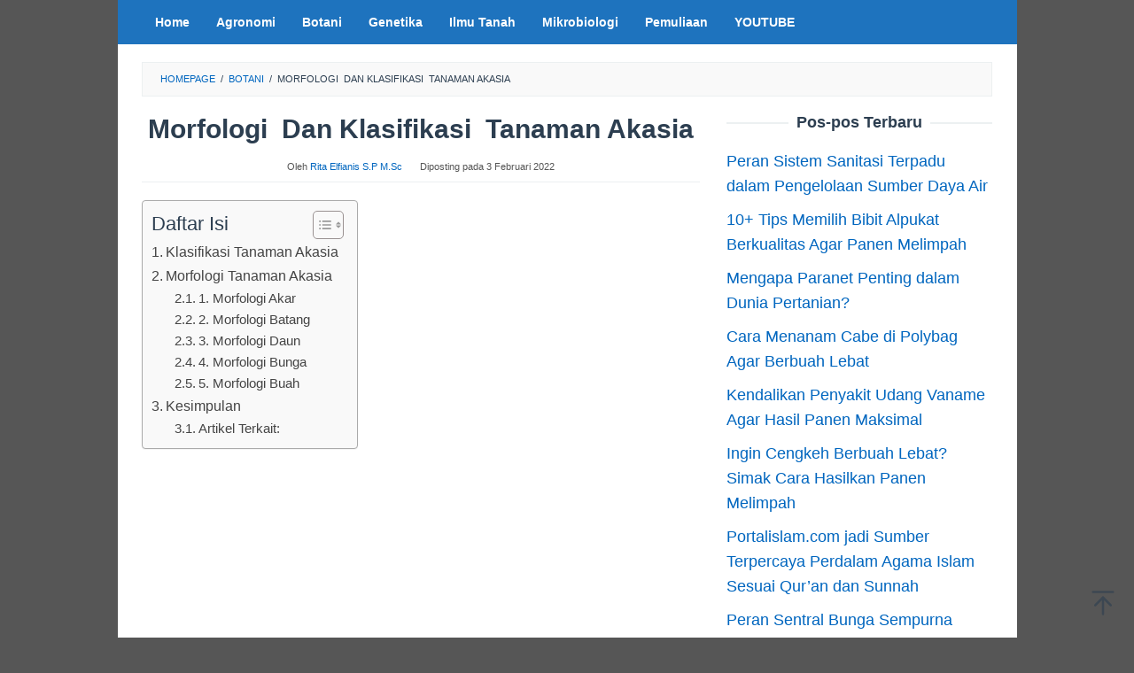

--- FILE ---
content_type: text/html; charset=UTF-8
request_url: https://agrotek.id/morfologi-dan-klasifikasi-tanaman-akasia/
body_size: 17165
content:
<!DOCTYPE html>
<html lang="id">
<head itemscope="itemscope" itemtype="https://schema.org/WebSite">
<meta charset="UTF-8">
<meta name="viewport" content="width=device-width, initial-scale=1">
	<meta name="theme-color" content="#ffffff" />
	<link rel="profile" href="http://gmpg.org/xfn/11">

<meta name='robots' content='index, follow, max-image-preview:large, max-snippet:-1, max-video-preview:-1' />

	<!-- This site is optimized with the Yoast SEO Premium plugin v18.7 (Yoast SEO v26.7) - https://yoast.com/wordpress/plugins/seo/ -->
	<title>Morfologi  Dan Klasifikasi  Tanaman Akasia - Ilmu Pertanian</title>
	<meta name="description" content="Tahukah anda Morfologi Dan Klasifikasi Tanaman Akasia? Akasia merpakan salah satu tumbuhan yang berasal dari Afrika. Umumnya di negara Afrika" />
	<link rel="canonical" href="https://agrotek.id/morfologi-dan-klasifikasi-tanaman-akasia/" />
	<meta name="twitter:label1" content="Ditulis oleh" />
	<meta name="twitter:data1" content="Rita Elfianis S.P M.Sc" />
	<meta name="twitter:label2" content="Estimasi waktu membaca" />
	<meta name="twitter:data2" content="4 menit" />
	<script type="application/ld+json" class="yoast-schema-graph">{"@context":"https://schema.org","@graph":[{"@type":"Article","@id":"https://agrotek.id/morfologi-dan-klasifikasi-tanaman-akasia/#article","isPartOf":{"@id":"https://agrotek.id/morfologi-dan-klasifikasi-tanaman-akasia/"},"author":{"name":"Rita Elfianis S.P M.Sc","@id":"https://agrotek.id/#/schema/person/b8d9afa03efe2bd3bd2ce0fdd5685c3e"},"headline":"Morfologi  Dan Klasifikasi  Tanaman Akasia","datePublished":"2022-02-03T02:29:49+00:00","dateModified":"2022-02-03T02:29:59+00:00","mainEntityOfPage":{"@id":"https://agrotek.id/morfologi-dan-klasifikasi-tanaman-akasia/"},"wordCount":784,"commentCount":0,"image":{"@id":"https://agrotek.id/morfologi-dan-klasifikasi-tanaman-akasia/#primaryimage"},"thumbnailUrl":"https://i0.wp.com/agrotek.id/wp-content/uploads/2020/02/Morfologi-Dan-Klasifikasi-Tanaman-Akasia.jpg?fit=700%2C393&ssl=1","articleSection":["Botani"],"inLanguage":"id"},{"@type":"WebPage","@id":"https://agrotek.id/morfologi-dan-klasifikasi-tanaman-akasia/","url":"https://agrotek.id/morfologi-dan-klasifikasi-tanaman-akasia/","name":"Morfologi  Dan Klasifikasi  Tanaman Akasia - Ilmu Pertanian","isPartOf":{"@id":"https://agrotek.id/#website"},"primaryImageOfPage":{"@id":"https://agrotek.id/morfologi-dan-klasifikasi-tanaman-akasia/#primaryimage"},"image":{"@id":"https://agrotek.id/morfologi-dan-klasifikasi-tanaman-akasia/#primaryimage"},"thumbnailUrl":"https://i0.wp.com/agrotek.id/wp-content/uploads/2020/02/Morfologi-Dan-Klasifikasi-Tanaman-Akasia.jpg?fit=700%2C393&ssl=1","datePublished":"2022-02-03T02:29:49+00:00","dateModified":"2022-02-03T02:29:59+00:00","author":{"@id":"https://agrotek.id/#/schema/person/b8d9afa03efe2bd3bd2ce0fdd5685c3e"},"description":"Tahukah anda Morfologi Dan Klasifikasi Tanaman Akasia? Akasia merpakan salah satu tumbuhan yang berasal dari Afrika. Umumnya di negara Afrika","breadcrumb":{"@id":"https://agrotek.id/morfologi-dan-klasifikasi-tanaman-akasia/#breadcrumb"},"inLanguage":"id","potentialAction":[{"@type":"ReadAction","target":["https://agrotek.id/morfologi-dan-klasifikasi-tanaman-akasia/"]}]},{"@type":"ImageObject","inLanguage":"id","@id":"https://agrotek.id/morfologi-dan-klasifikasi-tanaman-akasia/#primaryimage","url":"https://i0.wp.com/agrotek.id/wp-content/uploads/2020/02/Morfologi-Dan-Klasifikasi-Tanaman-Akasia.jpg?fit=700%2C393&ssl=1","contentUrl":"https://i0.wp.com/agrotek.id/wp-content/uploads/2020/02/Morfologi-Dan-Klasifikasi-Tanaman-Akasia.jpg?fit=700%2C393&ssl=1","width":700,"height":393,"caption":"Morfologi  Dan Klasifikasi  Tanaman Akasia"},{"@type":"BreadcrumbList","@id":"https://agrotek.id/morfologi-dan-klasifikasi-tanaman-akasia/#breadcrumb","itemListElement":[{"@type":"ListItem","position":1,"name":"Home","item":"https://agrotek.id/"},{"@type":"ListItem","position":2,"name":"Morfologi  Dan Klasifikasi  Tanaman Akasia"}]},{"@type":"WebSite","@id":"https://agrotek.id/#website","url":"https://agrotek.id/","name":"Ilmu Pertanian","description":"Agrotek.id","potentialAction":[{"@type":"SearchAction","target":{"@type":"EntryPoint","urlTemplate":"https://agrotek.id/?s={search_term_string}"},"query-input":{"@type":"PropertyValueSpecification","valueRequired":true,"valueName":"search_term_string"}}],"inLanguage":"id"},{"@type":"Person","@id":"https://agrotek.id/#/schema/person/b8d9afa03efe2bd3bd2ce0fdd5685c3e","name":"Rita Elfianis S.P M.Sc","image":{"@type":"ImageObject","inLanguage":"id","@id":"https://agrotek.id/#/schema/person/image/","url":"https://secure.gravatar.com/avatar/fcf06c6ba1bc2ccd5bb58729ae381700e30f8419af4db346331df71acd8ceb59?s=96&d=wavatar&r=g","contentUrl":"https://secure.gravatar.com/avatar/fcf06c6ba1bc2ccd5bb58729ae381700e30f8419af4db346331df71acd8ceb59?s=96&d=wavatar&r=g","caption":"Rita Elfianis S.P M.Sc"},"description":"Seorang tenaga pengajar di Fakultas Pertanian dan Peternakan UIN Suska RIAU dengan bidang keahlian Pemuliaan tanaman dan fisiologi tumbuhan. Semoga web ini bermanfaat."}]}</script>
	<!-- / Yoast SEO Premium plugin. -->


<link rel='dns-prefetch' href='//stats.wp.com' />
<link rel='preconnect' href='//i0.wp.com' />
<link rel='preconnect' href='//c0.wp.com' />
<link rel="alternate" title="oEmbed (JSON)" type="application/json+oembed" href="https://agrotek.id/wp-json/oembed/1.0/embed?url=https%3A%2F%2Fagrotek.id%2Fmorfologi-dan-klasifikasi-tanaman-akasia%2F" />
<link rel="alternate" title="oEmbed (XML)" type="text/xml+oembed" href="https://agrotek.id/wp-json/oembed/1.0/embed?url=https%3A%2F%2Fagrotek.id%2Fmorfologi-dan-klasifikasi-tanaman-akasia%2F&#038;format=xml" />
<style id='wp-img-auto-sizes-contain-inline-css' type='text/css'>
img:is([sizes=auto i],[sizes^="auto," i]){contain-intrinsic-size:3000px 1500px}
/*# sourceURL=wp-img-auto-sizes-contain-inline-css */
</style>
<link rel='stylesheet' id='idblog-core-css' href='https://agrotek.id/wp-content/plugins/idblog-core/css/idblog-core.css?ver=1.0.0' type='text/css' media='all' />
<style id='idblog-core-inline-css' type='text/css'>
.gmr-ab-authorname span.uname a{color:#222222 !important;}.gmr-ab-desc {color:#aaaaaa !important;}.gmr-ab-web a{color:#dddddd !important;}
/*# sourceURL=idblog-core-inline-css */
</style>
<link rel='stylesheet' id='ez-toc-css' href='https://agrotek.id/wp-content/plugins/easy-table-of-contents/assets/css/screen.min.css?ver=2.0.79.2' type='text/css' media='all' />
<style id='ez-toc-inline-css' type='text/css'>
div#ez-toc-container .ez-toc-title {font-size: 120%;}div#ez-toc-container .ez-toc-title {font-weight: 500;}div#ez-toc-container ul li , div#ez-toc-container ul li a {font-size: 95%;}div#ez-toc-container ul li , div#ez-toc-container ul li a {font-weight: 500;}div#ez-toc-container nav ul ul li {font-size: 90%;}.ez-toc-box-title {font-weight: bold; margin-bottom: 10px; text-align: center; text-transform: uppercase; letter-spacing: 1px; color: #666; padding-bottom: 5px;position:absolute;top:-4%;left:5%;background-color: inherit;transition: top 0.3s ease;}.ez-toc-box-title.toc-closed {top:-25%;}
.ez-toc-container-direction {direction: ltr;}.ez-toc-counter ul{counter-reset: item ;}.ez-toc-counter nav ul li a::before {content: counters(item, '.', decimal) '. ';display: inline-block;counter-increment: item;flex-grow: 0;flex-shrink: 0;margin-right: .2em; float: left; }.ez-toc-widget-direction {direction: ltr;}.ez-toc-widget-container ul{counter-reset: item ;}.ez-toc-widget-container nav ul li a::before {content: counters(item, '.', decimal) '. ';display: inline-block;counter-increment: item;flex-grow: 0;flex-shrink: 0;margin-right: .2em; float: left; }
/*# sourceURL=ez-toc-inline-css */
</style>
<link rel='stylesheet' id='superfast-style-css' href='https://agrotek.id/wp-content/themes/superfast/style.css?ver=2.1.6' type='text/css' media='all' />
<style id='superfast-style-inline-css' type='text/css'>
body{color:#2c3e50;font-family:"","Helvetica", Arial;font-weight:300;font-size:18px;}kbd,a.button:hover,button:hover,.button:hover,button.button:hover,input[type="button"]:hover,input[type="reset"]:hover,input[type="submit"]:hover,a.button:focus,button:focus,.button:focus,button.button:focus,input[type="button"]:focus,input[type="reset"]:focus,input[type="submit"]:focus,a.button:active,button:active,.button:active,button.button:active,input[type="button"]:active,input[type="reset"]:active,input[type="submit"]:active,.tagcloud a:hover,.tagcloud a:focus,.tagcloud a:active{background-color:#0066bf;}a,a:hover,a:focus,a:active{color:#0066bf;}ul.page-numbers li span.page-numbers,ul.page-numbers li a:hover,.page-links a .page-link-number:hover,a.button,button,.button,button.button,input[type="button"],input[type="reset"],input[type="submit"],.tagcloud a,.sticky .gmr-box-content,.gmr-theme div.sharedaddy h3.sd-title:before,.gmr-theme div.idblog-related-post h3.related-title:before,.idblog-social-share h3:before,.bypostauthor > .comment-body{border-color:#0066bf;}.site-header{background-size:auto;background-repeat:repeat;background-position:center top;background-attachment:scroll;background-color:#ffffff;}.site-title a{color:#a5291b;}.site-description{color:#999999;}.gmr-menuwrap{background-color:#1e73be;}#gmr-responsive-menu,.gmr-mainmenu #primary-menu > li > a,.gmr-mainmenu #primary-menu > li > button{color:#ffffff;}.gmr-mainmenu #primary-menu > li.menu-border > a span,.gmr-mainmenu #primary-menu > li.page_item_has_children > a:after,.gmr-mainmenu #primary-menu > li.menu-item-has-children > a:after,.gmr-mainmenu #primary-menu .sub-menu > li.page_item_has_children > a:after,.gmr-mainmenu #primary-menu .sub-menu > li.menu-item-has-children > a:after,.gmr-mainmenu #primary-menu .children > li.page_item_has_children > a:after,.gmr-mainmenu #primary-menu .children > li.menu-item-has-children > a:after{border-color:#ffffff;}#gmr-responsive-menu:hover,.gmr-mainmenu #primary-menu > li:hover > a,.gmr-mainmenu #primary-menu > li.current-menu-item > a,.gmr-mainmenu #primary-menu > li.current-menu-ancestor > a,.gmr-mainmenu #primary-menu > li.current_page_item > a,.gmr-mainmenu #primary-menu > li.current_page_ancestor > a,.gmr-mainmenu #primary-menu > li > button:hover{color:#ffffff;}.gmr-mainmenu #primary-menu > li.menu-border:hover > a span,.gmr-mainmenu #primary-menu > li.menu-border.current-menu-item > a span,.gmr-mainmenu #primary-menu > li.menu-border.current-menu-ancestor > a span,.gmr-mainmenu #primary-menu > li.menu-border.current_page_item > a span,.gmr-mainmenu #primary-menu > li.menu-border.current_page_ancestor > a span,.gmr-mainmenu #primary-menu > li.page_item_has_children:hover > a:after,.gmr-mainmenu #primary-menu > li.menu-item-has-children:hover > a:after{border-color:#ffffff;}.gmr-mainmenu #primary-menu > li:hover > a,.gmr-mainmenu #primary-menu > li.current-menu-item > a,.gmr-mainmenu #primary-menu > li.current-menu-ancestor > a,.gmr-mainmenu #primary-menu > li.current_page_item > a,.gmr-mainmenu #primary-menu > li.current_page_ancestor > a{background-color:#686868;}.gmr-secondmenuwrap{background-color:#f6f4f1;}#gmr-secondaryresponsive-menu,.gmr-secondmenu #primary-menu > li > a,.gmr-social-icon ul > li > a{color:#333333;}.gmr-secondmenu #primary-menu > li.menu-border > a span,.gmr-secondmenu #primary-menu > li.page_item_has_children > a:after,.gmr-secondmenu #primary-menu > li.menu-item-has-children > a:after,.gmr-secondmenu #primary-menu .sub-menu > li.page_item_has_children > a:after,.gmr-secondmenu #primary-menu .sub-menu > li.menu-item-has-children > a:after,.gmr-secondmenu #primary-menu .children > li.page_item_has_children > a:after,.gmr-secondmenu #primary-menu .children > li.menu-item-has-children > a:after{border-color:#333333;}#gmr-secondaryresponsive-menu:hover,.gmr-secondmenu #primary-menu > li:hover > a,.gmr-secondmenu #primary-menu .current-menu-item > a,.gmr-secondmenu #primary-menu .current-menu-ancestor > a,.gmr-secondmenu #primary-menu .current_page_item > a,.gmr-secondmenu #primary-menu .current_page_ancestor > a,.gmr-social-icon ul > li > a:hover{color:#a5291b;}.gmr-secondmenu #primary-menu > li.menu-border:hover > a span,.gmr-secondmenu #primary-menu > li.menu-border.current-menu-item > a span,.gmr-secondmenu #primary-menu > li.menu-border.current-menu-ancestor > a span,.gmr-secondmenu #primary-menu > li.menu-border.current_page_item > a span,.gmr-secondmenu #primary-menu > li.menu-border.current_page_ancestor > a span,.gmr-secondmenu #primary-menu > li.page_item_has_children:hover > a:after,.gmr-secondmenu #primary-menu > li.menu-item-has-children:hover > a:after{border-color:#a5291b;}.gmr-content,.top-header{background-color:#fff;}h1,h2,h3,h4,h5,h6,.h1,.h2,.h3,.h4,.h5,.h6,.site-title,#gmr-responsive-menu,#primary-menu > li > a{font-family:"","Helvetica", Arial;}h1{font-size:30px;}h2{font-size:24px;}h3{font-size:20px;}h4{font-size:17px;}h5{font-size:16px;}h6{font-size:16px;}.widget-footer{background-color:#474747;color:#ecf0f1;}.widget-footer a{color:#1e73be;}.widget-footer a:hover{color:#f1c40f;}.site-footer{background-color:#3d3d3d;color:#0002b2;}.site-footer a{color:#ecf0f1;}.site-footer a:hover{color:#bdc3c7;}
/*# sourceURL=superfast-style-inline-css */
</style>
<link rel='stylesheet' id='sharedaddy-css' href='https://c0.wp.com/p/jetpack/15.4/modules/sharedaddy/sharing.css' type='text/css' media='all' />
<link rel='stylesheet' id='social-logos-css' href='https://c0.wp.com/p/jetpack/15.4/_inc/social-logos/social-logos.min.css' type='text/css' media='all' />
<style id='quads-styles-inline-css' type='text/css'>

    .quads-location ins.adsbygoogle {
        background: transparent !important;
    }.quads-location .quads_rotator_img{ opacity:1 !important;}
    .quads.quads_ad_container { display: grid; grid-template-columns: auto; grid-gap: 10px; padding: 10px; }
    .grid_image{animation: fadeIn 0.5s;-webkit-animation: fadeIn 0.5s;-moz-animation: fadeIn 0.5s;
        -o-animation: fadeIn 0.5s;-ms-animation: fadeIn 0.5s;}
    .quads-ad-label { font-size: 12px; text-align: center; color: #333;}
    .quads_click_impression { display: none;} .quads-location, .quads-ads-space{max-width:100%;} @media only screen and (max-width: 480px) { .quads-ads-space, .penci-builder-element .quads-ads-space{max-width:340px;}}
/*# sourceURL=quads-styles-inline-css */
</style>
<script type="text/javascript" src="https://c0.wp.com/c/6.9/wp-includes/js/jquery/jquery.min.js" id="jquery-core-js"></script>
<script type="text/javascript" src="https://c0.wp.com/c/6.9/wp-includes/js/jquery/jquery-migrate.min.js" id="jquery-migrate-js"></script>
	<style>img#wpstats{display:none}</style>
		<script>document.cookie = 'quads_browser_width='+screen.width;</script><style type="text/css" id="custom-background-css">
body.custom-background { background-color: #565656; }
</style>
	
<!-- Jetpack Open Graph Tags -->
<meta property="og:type" content="article" />
<meta property="og:title" content="Morfologi  Dan Klasifikasi  Tanaman Akasia" />
<meta property="og:url" content="https://agrotek.id/morfologi-dan-klasifikasi-tanaman-akasia/" />
<meta property="og:description" content="Tahukah anda Morfologi Dan Klasifikasi Tanaman Akasia? Akasia merpakan salah satu tumbuhan yang berasal dari Afrika. Umumnya di negara Afrika sendiri pohon ini sering di temukan di semak – semak. P…" />
<meta property="article:published_time" content="2022-02-03T02:29:49+00:00" />
<meta property="article:modified_time" content="2022-02-03T02:29:59+00:00" />
<meta property="og:site_name" content="Ilmu Pertanian" />
<meta property="og:image" content="https://i0.wp.com/agrotek.id/wp-content/uploads/2020/02/Morfologi-Dan-Klasifikasi-Tanaman-Akasia.jpg?fit=700%2C393&#038;ssl=1" />
<meta property="og:image:width" content="700" />
<meta property="og:image:height" content="393" />
<meta property="og:image:alt" content="Morfologi  Dan Klasifikasi  Tanaman Akasia" />
<meta property="og:locale" content="id_ID" />
<meta name="twitter:text:title" content="Morfologi  Dan Klasifikasi  Tanaman Akasia" />
<meta name="twitter:image" content="https://i0.wp.com/agrotek.id/wp-content/uploads/2020/02/Morfologi-Dan-Klasifikasi-Tanaman-Akasia.jpg?fit=700%2C393&#038;ssl=1&#038;w=640" />
<meta name="twitter:image:alt" content="Morfologi  Dan Klasifikasi  Tanaman Akasia" />
<meta name="twitter:card" content="summary_large_image" />

<!-- End Jetpack Open Graph Tags -->
<style type="text/css">.saboxplugin-wrap{-webkit-box-sizing:border-box;-moz-box-sizing:border-box;-ms-box-sizing:border-box;box-sizing:border-box;border:1px solid #eee;width:100%;clear:both;display:block;overflow:hidden;word-wrap:break-word;position:relative}.saboxplugin-wrap .saboxplugin-gravatar{float:left;padding:0 20px 20px 20px}.saboxplugin-wrap .saboxplugin-gravatar img{max-width:100px;height:auto;border-radius:0;}.saboxplugin-wrap .saboxplugin-authorname{font-size:18px;line-height:1;margin:20px 0 0 20px;display:block}.saboxplugin-wrap .saboxplugin-authorname a{text-decoration:none}.saboxplugin-wrap .saboxplugin-authorname a:focus{outline:0}.saboxplugin-wrap .saboxplugin-desc{display:block;margin:5px 20px}.saboxplugin-wrap .saboxplugin-desc a{text-decoration:underline}.saboxplugin-wrap .saboxplugin-desc p{margin:5px 0 12px}.saboxplugin-wrap .saboxplugin-web{margin:0 20px 15px;text-align:left}.saboxplugin-wrap .sab-web-position{text-align:right}.saboxplugin-wrap .saboxplugin-web a{color:#ccc;text-decoration:none}.saboxplugin-wrap .saboxplugin-socials{position:relative;display:block;background:#fcfcfc;padding:5px;border-top:1px solid #eee}.saboxplugin-wrap .saboxplugin-socials a svg{width:20px;height:20px}.saboxplugin-wrap .saboxplugin-socials a svg .st2{fill:#fff; transform-origin:center center;}.saboxplugin-wrap .saboxplugin-socials a svg .st1{fill:rgba(0,0,0,.3)}.saboxplugin-wrap .saboxplugin-socials a:hover{opacity:.8;-webkit-transition:opacity .4s;-moz-transition:opacity .4s;-o-transition:opacity .4s;transition:opacity .4s;box-shadow:none!important;-webkit-box-shadow:none!important}.saboxplugin-wrap .saboxplugin-socials .saboxplugin-icon-color{box-shadow:none;padding:0;border:0;-webkit-transition:opacity .4s;-moz-transition:opacity .4s;-o-transition:opacity .4s;transition:opacity .4s;display:inline-block;color:#fff;font-size:0;text-decoration:inherit;margin:5px;-webkit-border-radius:0;-moz-border-radius:0;-ms-border-radius:0;-o-border-radius:0;border-radius:0;overflow:hidden}.saboxplugin-wrap .saboxplugin-socials .saboxplugin-icon-grey{text-decoration:inherit;box-shadow:none;position:relative;display:-moz-inline-stack;display:inline-block;vertical-align:middle;zoom:1;margin:10px 5px;color:#444;fill:#444}.clearfix:after,.clearfix:before{content:' ';display:table;line-height:0;clear:both}.ie7 .clearfix{zoom:1}.saboxplugin-socials.sabox-colored .saboxplugin-icon-color .sab-twitch{border-color:#38245c}.saboxplugin-socials.sabox-colored .saboxplugin-icon-color .sab-behance{border-color:#003eb0}.saboxplugin-socials.sabox-colored .saboxplugin-icon-color .sab-deviantart{border-color:#036824}.saboxplugin-socials.sabox-colored .saboxplugin-icon-color .sab-digg{border-color:#00327c}.saboxplugin-socials.sabox-colored .saboxplugin-icon-color .sab-dribbble{border-color:#ba1655}.saboxplugin-socials.sabox-colored .saboxplugin-icon-color .sab-facebook{border-color:#1e2e4f}.saboxplugin-socials.sabox-colored .saboxplugin-icon-color .sab-flickr{border-color:#003576}.saboxplugin-socials.sabox-colored .saboxplugin-icon-color .sab-github{border-color:#264874}.saboxplugin-socials.sabox-colored .saboxplugin-icon-color .sab-google{border-color:#0b51c5}.saboxplugin-socials.sabox-colored .saboxplugin-icon-color .sab-html5{border-color:#902e13}.saboxplugin-socials.sabox-colored .saboxplugin-icon-color .sab-instagram{border-color:#1630aa}.saboxplugin-socials.sabox-colored .saboxplugin-icon-color .sab-linkedin{border-color:#00344f}.saboxplugin-socials.sabox-colored .saboxplugin-icon-color .sab-pinterest{border-color:#5b040e}.saboxplugin-socials.sabox-colored .saboxplugin-icon-color .sab-reddit{border-color:#992900}.saboxplugin-socials.sabox-colored .saboxplugin-icon-color .sab-rss{border-color:#a43b0a}.saboxplugin-socials.sabox-colored .saboxplugin-icon-color .sab-sharethis{border-color:#5d8420}.saboxplugin-socials.sabox-colored .saboxplugin-icon-color .sab-soundcloud{border-color:#995200}.saboxplugin-socials.sabox-colored .saboxplugin-icon-color .sab-spotify{border-color:#0f612c}.saboxplugin-socials.sabox-colored .saboxplugin-icon-color .sab-stackoverflow{border-color:#a95009}.saboxplugin-socials.sabox-colored .saboxplugin-icon-color .sab-steam{border-color:#006388}.saboxplugin-socials.sabox-colored .saboxplugin-icon-color .sab-user_email{border-color:#b84e05}.saboxplugin-socials.sabox-colored .saboxplugin-icon-color .sab-tumblr{border-color:#10151b}.saboxplugin-socials.sabox-colored .saboxplugin-icon-color .sab-twitter{border-color:#0967a0}.saboxplugin-socials.sabox-colored .saboxplugin-icon-color .sab-vimeo{border-color:#0d7091}.saboxplugin-socials.sabox-colored .saboxplugin-icon-color .sab-windows{border-color:#003f71}.saboxplugin-socials.sabox-colored .saboxplugin-icon-color .sab-whatsapp{border-color:#003f71}.saboxplugin-socials.sabox-colored .saboxplugin-icon-color .sab-wordpress{border-color:#0f3647}.saboxplugin-socials.sabox-colored .saboxplugin-icon-color .sab-yahoo{border-color:#14002d}.saboxplugin-socials.sabox-colored .saboxplugin-icon-color .sab-youtube{border-color:#900}.saboxplugin-socials.sabox-colored .saboxplugin-icon-color .sab-xing{border-color:#000202}.saboxplugin-socials.sabox-colored .saboxplugin-icon-color .sab-mixcloud{border-color:#2475a0}.saboxplugin-socials.sabox-colored .saboxplugin-icon-color .sab-vk{border-color:#243549}.saboxplugin-socials.sabox-colored .saboxplugin-icon-color .sab-medium{border-color:#00452c}.saboxplugin-socials.sabox-colored .saboxplugin-icon-color .sab-quora{border-color:#420e00}.saboxplugin-socials.sabox-colored .saboxplugin-icon-color .sab-meetup{border-color:#9b181c}.saboxplugin-socials.sabox-colored .saboxplugin-icon-color .sab-goodreads{border-color:#000}.saboxplugin-socials.sabox-colored .saboxplugin-icon-color .sab-snapchat{border-color:#999700}.saboxplugin-socials.sabox-colored .saboxplugin-icon-color .sab-500px{border-color:#00557f}.saboxplugin-socials.sabox-colored .saboxplugin-icon-color .sab-mastodont{border-color:#185886}.sabox-plus-item{margin-bottom:20px}@media screen and (max-width:480px){.saboxplugin-wrap{text-align:center}.saboxplugin-wrap .saboxplugin-gravatar{float:none;padding:20px 0;text-align:center;margin:0 auto;display:block}.saboxplugin-wrap .saboxplugin-gravatar img{float:none;display:inline-block;display:-moz-inline-stack;vertical-align:middle;zoom:1}.saboxplugin-wrap .saboxplugin-desc{margin:0 10px 20px;text-align:center}.saboxplugin-wrap .saboxplugin-authorname{text-align:center;margin:10px 0 20px}}body .saboxplugin-authorname a,body .saboxplugin-authorname a:hover{box-shadow:none;-webkit-box-shadow:none}a.sab-profile-edit{font-size:16px!important;line-height:1!important}.sab-edit-settings a,a.sab-profile-edit{color:#0073aa!important;box-shadow:none!important;-webkit-box-shadow:none!important}.sab-edit-settings{margin-right:15px;position:absolute;right:0;z-index:2;bottom:10px;line-height:20px}.sab-edit-settings i{margin-left:5px}.saboxplugin-socials{line-height:1!important}.rtl .saboxplugin-wrap .saboxplugin-gravatar{float:right}.rtl .saboxplugin-wrap .saboxplugin-authorname{display:flex;align-items:center}.rtl .saboxplugin-wrap .saboxplugin-authorname .sab-profile-edit{margin-right:10px}.rtl .sab-edit-settings{right:auto;left:0}img.sab-custom-avatar{max-width:75px;}.saboxplugin-wrap {border-color:#000000;}.saboxplugin-wrap .saboxplugin-socials {border-color:#000000;}.saboxplugin-wrap .saboxplugin-socials{background-color:#d1d1d1;}.saboxplugin-wrap {background-color:#b1d698;}.saboxplugin-wrap .saboxplugin-socials .saboxplugin-icon-grey {color:#000000; fill:#000000;}.saboxplugin-wrap .saboxplugin-authorname a,.saboxplugin-wrap .saboxplugin-authorname span {color:#0066bf;}.saboxplugin-wrap {margin-top:0px; margin-bottom:0px; padding: 0px 0px }.saboxplugin-wrap .saboxplugin-authorname {font-size:18px; line-height:25px;}.saboxplugin-wrap .saboxplugin-desc p, .saboxplugin-wrap .saboxplugin-desc {font-size:14px !important; line-height:21px !important;}.saboxplugin-wrap .saboxplugin-web {font-size:14px;}.saboxplugin-wrap .saboxplugin-socials a svg {width:29px;height:29px;}</style><link rel="icon" href="https://i0.wp.com/agrotek.id/wp-content/uploads/2020/04/cropped-kumpulan_peribahasa_indonesia_berawalan_huruf_a.jpg?fit=32%2C32&#038;ssl=1" sizes="32x32" />
<link rel="icon" href="https://i0.wp.com/agrotek.id/wp-content/uploads/2020/04/cropped-kumpulan_peribahasa_indonesia_berawalan_huruf_a.jpg?fit=192%2C192&#038;ssl=1" sizes="192x192" />
<link rel="apple-touch-icon" href="https://i0.wp.com/agrotek.id/wp-content/uploads/2020/04/cropped-kumpulan_peribahasa_indonesia_berawalan_huruf_a.jpg?fit=180%2C180&#038;ssl=1" />
<meta name="msapplication-TileImage" content="https://i0.wp.com/agrotek.id/wp-content/uploads/2020/04/cropped-kumpulan_peribahasa_indonesia_berawalan_huruf_a.jpg?fit=270%2C270&#038;ssl=1" />
<style id='global-styles-inline-css' type='text/css'>
:root{--wp--preset--aspect-ratio--square: 1;--wp--preset--aspect-ratio--4-3: 4/3;--wp--preset--aspect-ratio--3-4: 3/4;--wp--preset--aspect-ratio--3-2: 3/2;--wp--preset--aspect-ratio--2-3: 2/3;--wp--preset--aspect-ratio--16-9: 16/9;--wp--preset--aspect-ratio--9-16: 9/16;--wp--preset--color--black: #000000;--wp--preset--color--cyan-bluish-gray: #abb8c3;--wp--preset--color--white: #ffffff;--wp--preset--color--pale-pink: #f78da7;--wp--preset--color--vivid-red: #cf2e2e;--wp--preset--color--luminous-vivid-orange: #ff6900;--wp--preset--color--luminous-vivid-amber: #fcb900;--wp--preset--color--light-green-cyan: #7bdcb5;--wp--preset--color--vivid-green-cyan: #00d084;--wp--preset--color--pale-cyan-blue: #8ed1fc;--wp--preset--color--vivid-cyan-blue: #0693e3;--wp--preset--color--vivid-purple: #9b51e0;--wp--preset--gradient--vivid-cyan-blue-to-vivid-purple: linear-gradient(135deg,rgb(6,147,227) 0%,rgb(155,81,224) 100%);--wp--preset--gradient--light-green-cyan-to-vivid-green-cyan: linear-gradient(135deg,rgb(122,220,180) 0%,rgb(0,208,130) 100%);--wp--preset--gradient--luminous-vivid-amber-to-luminous-vivid-orange: linear-gradient(135deg,rgb(252,185,0) 0%,rgb(255,105,0) 100%);--wp--preset--gradient--luminous-vivid-orange-to-vivid-red: linear-gradient(135deg,rgb(255,105,0) 0%,rgb(207,46,46) 100%);--wp--preset--gradient--very-light-gray-to-cyan-bluish-gray: linear-gradient(135deg,rgb(238,238,238) 0%,rgb(169,184,195) 100%);--wp--preset--gradient--cool-to-warm-spectrum: linear-gradient(135deg,rgb(74,234,220) 0%,rgb(151,120,209) 20%,rgb(207,42,186) 40%,rgb(238,44,130) 60%,rgb(251,105,98) 80%,rgb(254,248,76) 100%);--wp--preset--gradient--blush-light-purple: linear-gradient(135deg,rgb(255,206,236) 0%,rgb(152,150,240) 100%);--wp--preset--gradient--blush-bordeaux: linear-gradient(135deg,rgb(254,205,165) 0%,rgb(254,45,45) 50%,rgb(107,0,62) 100%);--wp--preset--gradient--luminous-dusk: linear-gradient(135deg,rgb(255,203,112) 0%,rgb(199,81,192) 50%,rgb(65,88,208) 100%);--wp--preset--gradient--pale-ocean: linear-gradient(135deg,rgb(255,245,203) 0%,rgb(182,227,212) 50%,rgb(51,167,181) 100%);--wp--preset--gradient--electric-grass: linear-gradient(135deg,rgb(202,248,128) 0%,rgb(113,206,126) 100%);--wp--preset--gradient--midnight: linear-gradient(135deg,rgb(2,3,129) 0%,rgb(40,116,252) 100%);--wp--preset--font-size--small: 13px;--wp--preset--font-size--medium: 20px;--wp--preset--font-size--large: 36px;--wp--preset--font-size--x-large: 42px;--wp--preset--spacing--20: 0.44rem;--wp--preset--spacing--30: 0.67rem;--wp--preset--spacing--40: 1rem;--wp--preset--spacing--50: 1.5rem;--wp--preset--spacing--60: 2.25rem;--wp--preset--spacing--70: 3.38rem;--wp--preset--spacing--80: 5.06rem;--wp--preset--shadow--natural: 6px 6px 9px rgba(0, 0, 0, 0.2);--wp--preset--shadow--deep: 12px 12px 50px rgba(0, 0, 0, 0.4);--wp--preset--shadow--sharp: 6px 6px 0px rgba(0, 0, 0, 0.2);--wp--preset--shadow--outlined: 6px 6px 0px -3px rgb(255, 255, 255), 6px 6px rgb(0, 0, 0);--wp--preset--shadow--crisp: 6px 6px 0px rgb(0, 0, 0);}:where(.is-layout-flex){gap: 0.5em;}:where(.is-layout-grid){gap: 0.5em;}body .is-layout-flex{display: flex;}.is-layout-flex{flex-wrap: wrap;align-items: center;}.is-layout-flex > :is(*, div){margin: 0;}body .is-layout-grid{display: grid;}.is-layout-grid > :is(*, div){margin: 0;}:where(.wp-block-columns.is-layout-flex){gap: 2em;}:where(.wp-block-columns.is-layout-grid){gap: 2em;}:where(.wp-block-post-template.is-layout-flex){gap: 1.25em;}:where(.wp-block-post-template.is-layout-grid){gap: 1.25em;}.has-black-color{color: var(--wp--preset--color--black) !important;}.has-cyan-bluish-gray-color{color: var(--wp--preset--color--cyan-bluish-gray) !important;}.has-white-color{color: var(--wp--preset--color--white) !important;}.has-pale-pink-color{color: var(--wp--preset--color--pale-pink) !important;}.has-vivid-red-color{color: var(--wp--preset--color--vivid-red) !important;}.has-luminous-vivid-orange-color{color: var(--wp--preset--color--luminous-vivid-orange) !important;}.has-luminous-vivid-amber-color{color: var(--wp--preset--color--luminous-vivid-amber) !important;}.has-light-green-cyan-color{color: var(--wp--preset--color--light-green-cyan) !important;}.has-vivid-green-cyan-color{color: var(--wp--preset--color--vivid-green-cyan) !important;}.has-pale-cyan-blue-color{color: var(--wp--preset--color--pale-cyan-blue) !important;}.has-vivid-cyan-blue-color{color: var(--wp--preset--color--vivid-cyan-blue) !important;}.has-vivid-purple-color{color: var(--wp--preset--color--vivid-purple) !important;}.has-black-background-color{background-color: var(--wp--preset--color--black) !important;}.has-cyan-bluish-gray-background-color{background-color: var(--wp--preset--color--cyan-bluish-gray) !important;}.has-white-background-color{background-color: var(--wp--preset--color--white) !important;}.has-pale-pink-background-color{background-color: var(--wp--preset--color--pale-pink) !important;}.has-vivid-red-background-color{background-color: var(--wp--preset--color--vivid-red) !important;}.has-luminous-vivid-orange-background-color{background-color: var(--wp--preset--color--luminous-vivid-orange) !important;}.has-luminous-vivid-amber-background-color{background-color: var(--wp--preset--color--luminous-vivid-amber) !important;}.has-light-green-cyan-background-color{background-color: var(--wp--preset--color--light-green-cyan) !important;}.has-vivid-green-cyan-background-color{background-color: var(--wp--preset--color--vivid-green-cyan) !important;}.has-pale-cyan-blue-background-color{background-color: var(--wp--preset--color--pale-cyan-blue) !important;}.has-vivid-cyan-blue-background-color{background-color: var(--wp--preset--color--vivid-cyan-blue) !important;}.has-vivid-purple-background-color{background-color: var(--wp--preset--color--vivid-purple) !important;}.has-black-border-color{border-color: var(--wp--preset--color--black) !important;}.has-cyan-bluish-gray-border-color{border-color: var(--wp--preset--color--cyan-bluish-gray) !important;}.has-white-border-color{border-color: var(--wp--preset--color--white) !important;}.has-pale-pink-border-color{border-color: var(--wp--preset--color--pale-pink) !important;}.has-vivid-red-border-color{border-color: var(--wp--preset--color--vivid-red) !important;}.has-luminous-vivid-orange-border-color{border-color: var(--wp--preset--color--luminous-vivid-orange) !important;}.has-luminous-vivid-amber-border-color{border-color: var(--wp--preset--color--luminous-vivid-amber) !important;}.has-light-green-cyan-border-color{border-color: var(--wp--preset--color--light-green-cyan) !important;}.has-vivid-green-cyan-border-color{border-color: var(--wp--preset--color--vivid-green-cyan) !important;}.has-pale-cyan-blue-border-color{border-color: var(--wp--preset--color--pale-cyan-blue) !important;}.has-vivid-cyan-blue-border-color{border-color: var(--wp--preset--color--vivid-cyan-blue) !important;}.has-vivid-purple-border-color{border-color: var(--wp--preset--color--vivid-purple) !important;}.has-vivid-cyan-blue-to-vivid-purple-gradient-background{background: var(--wp--preset--gradient--vivid-cyan-blue-to-vivid-purple) !important;}.has-light-green-cyan-to-vivid-green-cyan-gradient-background{background: var(--wp--preset--gradient--light-green-cyan-to-vivid-green-cyan) !important;}.has-luminous-vivid-amber-to-luminous-vivid-orange-gradient-background{background: var(--wp--preset--gradient--luminous-vivid-amber-to-luminous-vivid-orange) !important;}.has-luminous-vivid-orange-to-vivid-red-gradient-background{background: var(--wp--preset--gradient--luminous-vivid-orange-to-vivid-red) !important;}.has-very-light-gray-to-cyan-bluish-gray-gradient-background{background: var(--wp--preset--gradient--very-light-gray-to-cyan-bluish-gray) !important;}.has-cool-to-warm-spectrum-gradient-background{background: var(--wp--preset--gradient--cool-to-warm-spectrum) !important;}.has-blush-light-purple-gradient-background{background: var(--wp--preset--gradient--blush-light-purple) !important;}.has-blush-bordeaux-gradient-background{background: var(--wp--preset--gradient--blush-bordeaux) !important;}.has-luminous-dusk-gradient-background{background: var(--wp--preset--gradient--luminous-dusk) !important;}.has-pale-ocean-gradient-background{background: var(--wp--preset--gradient--pale-ocean) !important;}.has-electric-grass-gradient-background{background: var(--wp--preset--gradient--electric-grass) !important;}.has-midnight-gradient-background{background: var(--wp--preset--gradient--midnight) !important;}.has-small-font-size{font-size: var(--wp--preset--font-size--small) !important;}.has-medium-font-size{font-size: var(--wp--preset--font-size--medium) !important;}.has-large-font-size{font-size: var(--wp--preset--font-size--large) !important;}.has-x-large-font-size{font-size: var(--wp--preset--font-size--x-large) !important;}
/*# sourceURL=global-styles-inline-css */
</style>
<link rel='stylesheet' id='yarppRelatedCss-css' href='https://agrotek.id/wp-content/plugins/yet-another-related-posts-plugin/style/related.css?ver=5.30.11' type='text/css' media='all' />
</head>

<body class="wp-singular post-template-default single single-post postid-1027 single-format-standard custom-background wp-theme-superfast gmr-theme idtheme kentooz gmr-no-sticky gmr-box-layout" itemscope="itemscope" itemtype="https://schema.org/WebPage">
<div class="site inner-wrap" id="site-container">

	<a class="skip-link screen-reader-text" href="#main">Loncat ke konten</a>

	
		
		<header id="masthead" class="site-header" role="banner" itemscope="itemscope" itemtype="https://schema.org/WPHeader">
			
				</header><!-- #masthead -->
		<div class="top-header pos-stickymenu">
							<div class="gmr-menuwrap clearfix">
								<div class="container">
															<div class="close-topnavmenu-wrap"><a id="close-topnavmenu-button" rel="nofollow" href="#"><svg xmlns="http://www.w3.org/2000/svg" xmlns:xlink="http://www.w3.org/1999/xlink" aria-hidden="true" role="img" width="1em" height="1em" preserveAspectRatio="xMidYMid meet" viewBox="0 0 32 32"><path d="M16 2C8.2 2 2 8.2 2 16s6.2 14 14 14s14-6.2 14-14S23.8 2 16 2zm0 26C9.4 28 4 22.6 4 16S9.4 4 16 4s12 5.4 12 12s-5.4 12-12 12z" fill="currentColor"/><path d="M21.4 23L16 17.6L10.6 23L9 21.4l5.4-5.4L9 10.6L10.6 9l5.4 5.4L21.4 9l1.6 1.6l-5.4 5.4l5.4 5.4z" fill="currentColor"/></svg></a></div>
						<a id="gmr-responsive-menu" href="#menus" rel="nofollow">
							<svg xmlns="http://www.w3.org/2000/svg" xmlns:xlink="http://www.w3.org/1999/xlink" aria-hidden="true" role="img" width="1em" height="1em" preserveAspectRatio="xMidYMid meet" viewBox="0 0 24 24"><path d="M3 18h18v-2H3v2zm0-5h18v-2H3v2zm0-7v2h18V6H3z" fill="currentColor"/></svg>MENU						</a>
						<nav id="site-navigation" class="gmr-mainmenu" role="navigation" itemscope="itemscope" itemtype="https://schema.org/SiteNavigationElement">
							<ul id="primary-menu" class="menu"><li id="menu-item-38" class="menu-item menu-item-type-custom menu-item-object-custom menu-item-home menu-item-38"><a href="https://agrotek.id" itemprop="url"><span itemprop="name">Home</span></a></li>
<li id="menu-item-23" class="menu-item menu-item-type-taxonomy menu-item-object-category menu-item-23"><a href="https://agrotek.id/category/agronomi/" itemprop="url"><span itemprop="name">Agronomi</span></a></li>
<li id="menu-item-25" class="menu-item menu-item-type-taxonomy menu-item-object-category current-post-ancestor current-menu-parent current-post-parent menu-item-25"><a href="https://agrotek.id/category/botani/" itemprop="url"><span itemprop="name">Botani</span></a></li>
<li id="menu-item-27" class="menu-item menu-item-type-taxonomy menu-item-object-category menu-item-27"><a href="https://agrotek.id/category/genetika/" itemprop="url"><span itemprop="name">Genetika</span></a></li>
<li id="menu-item-29" class="menu-item menu-item-type-taxonomy menu-item-object-category menu-item-29"><a href="https://agrotek.id/category/ilmu-tanah/" itemprop="url"><span itemprop="name">Ilmu Tanah</span></a></li>
<li id="menu-item-33" class="menu-item menu-item-type-taxonomy menu-item-object-category menu-item-33"><a href="https://agrotek.id/category/mikrobiologi/" itemprop="url"><span itemprop="name">Mikrobiologi</span></a></li>
<li id="menu-item-35" class="menu-item menu-item-type-taxonomy menu-item-object-category menu-item-35"><a href="https://agrotek.id/category/pemuliaan/" itemprop="url"><span itemprop="name">Pemuliaan</span></a></li>
<li id="menu-item-1202" class="menu-item menu-item-type-custom menu-item-object-custom menu-item-1202"><a href="https://www.youtube.com/channel/UC_rDq7ncuJcE_ekxUyoNZEg" itemprop="url"><span itemprop="name">YOUTUBE</span></a></li>
</ul>						</nav><!-- #site-navigation -->
									</div>
			</div>
		</div><!-- .top-header -->
		
			<div id="content" class="gmr-content">
			
						<div class="container">
				<div class="row">
								<div class="col-md-12">
				<div class="breadcrumbs" itemscope itemtype="https://schema.org/BreadcrumbList">
																										<span class="first-cl" itemprop="itemListElement" itemscope itemtype="https://schema.org/ListItem">
									<a itemscope itemtype="https://schema.org/WebPage" itemprop="item" itemid="https://agrotek.id/" href="https://agrotek.id/"><span itemprop="name">Homepage</span></a>
									<span itemprop="position" content="1"></span>
								</span>
														<span class="separator">/</span>
																																<span class="0-cl" itemprop="itemListElement" itemscope itemtype="https://schema.org/ListItem">
									<a itemscope itemtype="https://schema.org/WebPage" itemprop="item" itemid="https://agrotek.id/category/botani/" href="https://agrotek.id/category/botani/"><span itemprop="name">Botani</span></a>
									<span itemprop="position" content="2"></span>
								</span>
														<span class="separator">/</span>
																								<span class="last-cl" itemscope itemtype="https://schema.org/ListItem">
							<span itemprop="name">Morfologi  Dan Klasifikasi  Tanaman Akasia</span>
							<span itemprop="position" content="3"></span>
							</span>
															</div>
			</div>
				
<div id="primary" class="content-area col-md-8">
	<main id="main" class="site-main" role="main">

	
<article id="post-1027" class="post-1027 post type-post status-publish format-standard has-post-thumbnail hentry category-botani" itemscope="itemscope" itemtype="https://schema.org/CreativeWork">

	<div class="gmr-box-content gmr-single">
	
		<header class="entry-header">
			<h1 class="entry-title" itemprop="headline">Morfologi  Dan Klasifikasi  Tanaman Akasia</h1>			<span class="byline"> Oleh <span class="entry-author vcard" itemprop="author" itemscope="itemscope" itemtype="https://schema.org/person"><a class="url fn n" href="https://agrotek.id/author/agrotek/" title="Permalink ke: Rita Elfianis S.P M.Sc" itemprop="url"><span itemprop="name">Rita Elfianis S.P M.Sc</span></a></span></span><span class="posted-on">Diposting pada <time class="entry-date published" itemprop="datePublished" datetime="2022-02-03T02:29:49+00:00">3 Februari 2022</time><time class="updated" datetime="2022-02-03T02:29:59+00:00">3 Februari 2022</time></span>		</header><!-- .entry-header -->

		<div class="entry-content entry-content-single" itemprop="text">
			<div id="ez-toc-container" class="ez-toc-v2_0_79_2 counter-hierarchy ez-toc-counter ez-toc-grey ez-toc-container-direction">
<div class="ez-toc-title-container">
<p class="ez-toc-title" style="cursor:inherit">Daftar Isi</p>
<span class="ez-toc-title-toggle"><a href="#" class="ez-toc-pull-right ez-toc-btn ez-toc-btn-xs ez-toc-btn-default ez-toc-toggle" aria-label="Toggle Table of Content"><span class="ez-toc-js-icon-con"><span class=""><span class="eztoc-hide" style="display:none;">Toggle</span><span class="ez-toc-icon-toggle-span"><svg style="fill: #999;color:#999" xmlns="http://www.w3.org/2000/svg" class="list-377408" width="20px" height="20px" viewBox="0 0 24 24" fill="none"><path d="M6 6H4v2h2V6zm14 0H8v2h12V6zM4 11h2v2H4v-2zm16 0H8v2h12v-2zM4 16h2v2H4v-2zm16 0H8v2h12v-2z" fill="currentColor"></path></svg><svg style="fill: #999;color:#999" class="arrow-unsorted-368013" xmlns="http://www.w3.org/2000/svg" width="10px" height="10px" viewBox="0 0 24 24" version="1.2" baseProfile="tiny"><path d="M18.2 9.3l-6.2-6.3-6.2 6.3c-.2.2-.3.4-.3.7s.1.5.3.7c.2.2.4.3.7.3h11c.3 0 .5-.1.7-.3.2-.2.3-.5.3-.7s-.1-.5-.3-.7zM5.8 14.7l6.2 6.3 6.2-6.3c.2-.2.3-.5.3-.7s-.1-.5-.3-.7c-.2-.2-.4-.3-.7-.3h-11c-.3 0-.5.1-.7.3-.2.2-.3.5-.3.7s.1.5.3.7z"/></svg></span></span></span></a></span></div>
<nav><ul class='ez-toc-list ez-toc-list-level-1 ' ><li class='ez-toc-page-1 ez-toc-heading-level-2'><a class="ez-toc-link ez-toc-heading-1" href="#Klasifikasi_Tanaman_Akasia" >Klasifikasi Tanaman Akasia</a></li><li class='ez-toc-page-1 ez-toc-heading-level-2'><a class="ez-toc-link ez-toc-heading-2" href="#Morfologi_Tanaman_Akasia" >Morfologi Tanaman Akasia</a><ul class='ez-toc-list-level-3' ><li class='ez-toc-heading-level-3'><a class="ez-toc-link ez-toc-heading-3" href="#1_Morfologi_Akar" >1. Morfologi Akar</a></li><li class='ez-toc-page-1 ez-toc-heading-level-3'><a class="ez-toc-link ez-toc-heading-4" href="#2_Morfologi_Batang" >2. Morfologi Batang</a></li><li class='ez-toc-page-1 ez-toc-heading-level-3'><a class="ez-toc-link ez-toc-heading-5" href="#3_Morfologi_Daun" >3. Morfologi Daun</a></li><li class='ez-toc-page-1 ez-toc-heading-level-3'><a class="ez-toc-link ez-toc-heading-6" href="#4_Morfologi_Bunga" >4. Morfologi Bunga</a></li><li class='ez-toc-page-1 ez-toc-heading-level-3'><a class="ez-toc-link ez-toc-heading-7" href="#5_Morfologi_Buah" >5. Morfologi Buah</a></li></ul></li><li class='ez-toc-page-1 ez-toc-heading-level-2'><a class="ez-toc-link ez-toc-heading-8" href="#Kesimpulan" >Kesimpulan</a><ul class='ez-toc-list-level-3' ><li class='ez-toc-heading-level-3'><a class="ez-toc-link ez-toc-heading-9" href="#Artikel_Terkait" >Artikel Terkait:</a></li></ul></li></ul></nav></div>

<!-- WP QUADS Content Ad Plugin v. 2.0.94.1 -->
<div class="quads-location quads-ad1" id="quads-ad1" style="float:none;margin:0px 0 0px 0;text-align:center;">
<script async src="https://pagead2.googlesyndication.com/pagead/js/adsbygoogle.js"></script>
<!-- agrotek.id link -->
<ins class="adsbygoogle"
     style="display:block"
     data-ad-client="ca-pub-9879128820429486"
     data-ad-slot="7606494292"
     data-ad-format="link"
     data-full-width-responsive="true"></ins>
<script>
     (adsbygoogle = window.adsbygoogle || []).push({});
</script>
</div>
<p style="text-align: justify;">Tahukah anda Morfologi Dan Klasifikasi Tanaman Akasia? Akasia merpakan salah satu tumbuhan yang berasal dari Afrika. Umumnya di negara Afrika sendiri pohon ini sering di temukan di semak – semak.</p>
<figure id="attachment_1028" aria-describedby="caption-attachment-1028" style="width: 630px" class="wp-caption aligncenter"><img data-recalc-dims="1" fetchpriority="high" decoding="async" class="size-large wp-image-1028" src="https://i0.wp.com/agrotek.id/wp-content/uploads/2020/02/Morfologi-Dan-Klasifikasi-Tanaman-Akasia.jpg?resize=630%2C380&#038;ssl=1" alt="Morfologi  Dan Klasifikasi  Tanaman Akasia" width="630" height="380" /><figcaption id="caption-attachment-1028" class="wp-caption-text">Morfologi  Dan Klasifikasi  Tanaman Akasia</figcaption></figure>
<p style="text-align: justify;">Penyebaran pohon Akasia semakin cepat hingga menyebar hingga ke Indonesia.  Pohon akasia yang memiliki spesies non Australia akan lebih banyak berduri pada batangnya, ini berbeda dengan  spesies Australia. Untuk itu di Indonesia sendiri, tumbuhan ini sering di katakan pohon berduri.</p>
<!-- WP QUADS Content Ad Plugin v. 2.0.94.1 -->
<div class="quads-location quads-ad4" id="quads-ad4" style="float:none;margin:0px 0 0px 0;text-align:center;">
<script async src="https://pagead2.googlesyndication.com/pagead/js/adsbygoogle.js"></script>
<!-- agrotek.id responsif -->
<ins class="adsbygoogle"
     style="display:block"
     data-ad-client="ca-pub-9879128820429486"
     data-ad-slot="8213547696"
     data-ad-format="auto"
     data-full-width-responsive="true"></ins>
<script>
     (adsbygoogle = window.adsbygoogle || []).push({});
</script>
</div>

<p style="text-align: justify;">Nah, tentunnnya anda sudah mengerti jika pohon ini di gunakan untuk membuat kertas. Serat dari Akasia ini salah satu material yang sangat tepat untuk di gunakan sebagai bahan pembuatan alat tulis.</p>
<p style="text-align: justify;">Pohon akasia ini merupakan salah satu tumbuhan yang sangat mudah untuk menyesuaikan diri dengan lingkungan. Hal ini menjadikan pohon ini sangat mudah untuk di rawat sehingga akan lebih mudah untuk di jadikan sebagai tanaman reboisasi.</p>
<p style="text-align: justify;">Pohon akaisa umumnya menggunakan sistem silvikultur yakni sistem tebang. Metode ini berguna untuk memudahkan tanaman cepat berkembang dan umumnya di gunakan untuk para pengusaha. Budidaya ini biasanya d gunakan untuk yang memiliki lahan cukup luas agar lebih produktive.</p>
<p style="text-align: justify;">Jika anda berminat untuk membudidayakannya maka penanaman bibit pohon akasia ini umumnya di lakukan saat musim hujan agar menghindari penyiraman secara rutin. Batang dari bibit akasia ini yang sudah mencapai 50 cm nantinya akan di pindah ke media yang sudah di sediakan yakni yang lebih luas.</p>
<p style="text-align: justify;">Selain itu, perawatan tumbuhan ini yang perlu di perhatikan yakni pupuk kandang hanya bisa di berikan saat tumbuhan sudah mencapai umur 6 bulan setelah masa tanam.</p>
<p style="text-align: justify;">Cabang harus selalu di pangkas agar mmebuat pertumbuhan dari pohon akasia lebih sempurna. Pangkaslah batang yang akan mati atau tidak tumbuh dengan baik.</p>
<h2 style="text-align: left;"><span class="ez-toc-section" id="Klasifikasi_Tanaman_Akasia"></span><strong>Klasifikasi Tanaman Akasia</strong><span class="ez-toc-section-end"></span></h2>
<ul style="text-align: justify;">
<li style="text-align: left;">Kingdom : Plantae</li>
<li style="text-align: left;">Divisi : Magnoliophyta</li>
<li style="text-align: left;">Kelas : Magnoliopsida</li>
<li style="text-align: left;">Ordo : Fabales</li>
<li style="text-align: left;">Famili : Fabaceae</li>
<li style="text-align: left;">Sub Famili : Mimosoideae</li>
<li style="text-align: left;">Bangsa : Acacieae</li>
<li style="text-align: left;">Genus : Acacia</li>
<li style="text-align: left;">Spesies : A. Mangium</li>
</ul>
<h2 style="text-align: left;"><span class="ez-toc-section" id="Morfologi_Tanaman_Akasia"></span><strong>Morfologi Tanaman Akasia</strong><span class="ez-toc-section-end"></span></h2>
<p style="text-align: justify;">Adapun morfologi dari pohon akasia adalah sebagai berkut :</p>
<h3 style="text-align: left;"><span class="ez-toc-section" id="1_Morfologi_Akar"></span><strong>1. Morfologi Akar</strong><span class="ez-toc-section-end"></span></h3>
<p style="text-align: justify;">Pohon akasia memiliki sistem akar yakni akar tunggang. Akar pohon akasia memiliki warna putih kusam bahkan kecoklatan.</p>
<p style="text-align: justify;">Akarnya tumbuhan ini tingginya hingga 10 meter lebih sehingga kita bisa membayangkan seberapa tingginya pohon ini. Selain itu, akar tumbuhan akasia dapat menembus tanah sampai kisaran 5 meter lebih.</p>
<!-- WP QUADS Content Ad Plugin v. 2.0.94.1 -->
<div class="quads-location quads-ad2" id="quads-ad2" style="float:none;margin:0px 0 0px 0;text-align:center;">
<script async src="https://pagead2.googlesyndication.com/pagead/js/adsbygoogle.js"></script>
<ins class="adsbygoogle"
     style="display:block; text-align:center;"
     data-ad-layout="in-article"
     data-ad-format="fluid"
     data-ad-client="ca-pub-9879128820429486"
     data-ad-slot="3994552344"></ins>
<script>
     (adsbygoogle = window.adsbygoogle || []).push({});
</script>
</div>

<h3 style="text-align: left;"><span class="ez-toc-section" id="2_Morfologi_Batang"></span><strong>2. Morfologi Batang</strong><span class="ez-toc-section-end"></span></h3>
<p style="text-align: justify;">Tanaman akasia memiliki bentuk batang yang bulat dan panjang. Diameter dari batang tumbuhan akasia mencapai kisaran 20 cm lebih.</p>
<p style="text-align: justify;">Batangnya ini memiliki lapisan permukaan yang sangat kasar bahkan pada varietas tertentu hingga memiliki lapisan berduri pada permukaan batangnya.</p>
<p style="text-align: justify;">Batang pohon akasia memiliki ketinggian mencapai 20 meter. Selain itu, batang ini berpostur tegak menjulang keatas. Tekstur batangnya berupa kayu dengan alur longitudinal. Warna batang tumbuhan akasia berwarna coklat, abu – abi hingga putih kusam tergantung spesiesnya.</p>
<h3 style="text-align: left;"><span class="ez-toc-section" id="3_Morfologi_Daun"></span><strong>3. Morfologi Daun</strong><span class="ez-toc-section-end"></span></h3>
<p style="text-align: justify;">Pohon akasia memiliki sistem daun yang majemuk. Selain itu, tumbuhan ini memiliki daun yang sangat banyak dengan posisinya berhadapan satu sama lain.</p>
<p style="text-align: justify;">Bentuk daun pohon akasia memanjang dan lonjong. Terdapat tulang sirip di daun akasia denagn tepi daunnya yang rata. Pada ujung dan pangkal daun tumbuhan akasia memiliki bentuk tumpul. Warna dari daun ini hijau pekat.</p>
<p style="text-align: justify;">Panjang daun pohon akasia mencapai kisaran 20 cm dengan lebar sampai 2 cm. selain itu, daun pohon ini memiliki kandungan getah yang cukup banyak dan kental.</p>
<p style="text-align: justify;">Getahnya ini berwarna sedikit kecoklatan dan setelah di uji terdapat kandungan tanin di dalamnya. Kandungan tanin pada getah tumbuhan akasia dapat di gunakan untuk bahan industri dan juga kesehatan.</p>
<h3 style="text-align: left;"><span class="ez-toc-section" id="4_Morfologi_Bunga"></span><strong>4. Morfologi Bunga</strong><span class="ez-toc-section-end"></span></h3>
<p style="text-align: justify;">Bunga tanaman akasia memiliki sistem bunga majemuk. Bunga ini akan muncul tepat di bagian ketiak daun. Bentuk dari bunga tumbuhan akasia menyerupai kuku. Warna bunga akasia ini sedikit putih dengan kelamin ganda pada jantan maupun betina.</p>
<p style="text-align: justify;">Bunga akasia memiliki kelopak bunga dan benang sari. Bentuk kelopak dan benang sari pada tumbuhan ini sepeeti tabung dengan kepala putiknya menyerupai bentuk ginjal pada manusia. Selain itu, terdapat mahkota bunga pada tumbuhan ini yang berwarna putih.</p>
<h3 style="text-align: left;"><span class="ez-toc-section" id="5_Morfologi_Buah"></span><strong>5. Morfologi Buah</strong><span class="ez-toc-section-end"></span></h3>
<p style="text-align: justify;">Pohon akasia memiliki buah yang berbentuk lonjong. Selain itu warna buah tumbuhan ini adalah hijau pada masa mudanya, saat sudah masak buahnya akan mengalami perubahan warna menjadi coklat.</p>
<p style="text-align: justify;">Buahnya ini memiliki biji di dalamnya. Bentuk dari biji buah akasia adalah pipih dan sediikit lonjong. Warna biji pada buah pohon akasia adalah kecoklatan.</p>
<h2><span class="ez-toc-section" id="Kesimpulan"></span>Kesimpulan<span class="ez-toc-section-end"></span></h2>
<p style="text-align: justify;">Akasia merupakan tanaman yang termasuk ke dalam famili Acacieae dengan nama latin <em>Acacia mangium</em>. Tanaman ini berasal dari Afrika dan serat dari tanaman ini sering dijadikan untuk pembuatan kertas dan alat tulis.</p>
<p style="text-align: justify;">Tanaman akasia memiliki akar jenis tunggang, batang tanaman ini berbentuk bulat panjang dengan batang berkayu, daun tanaman ini adalah daun majemuk dengan bentuk memanjang dan lonjong, bunganya merupakan bunga majemuk dengan bentuk seperti kuku, sedangkan buahnya berbentuk lonjong.</p>
<p style="text-align: justify;">Itulah penjelasan mengenai pohon akasia, dari penjelasan tersebut kita bisa mendapatkan banyak pengetahuan mengenai pohon akasia. Di Indonesia sendiri pohon ini umumnya di sebut pohon polong.  Terimakasih, semoga bisa bermanfaat.</p>
<p style="text-align: left;">Baca Juga : <a href="https://agrotek.id/syarat-tumbuh-tanaman-akasia/">Syarat Tumbuh Tanaman Akasia</a>
<!-- WP QUADS Content Ad Plugin v. 2.0.94.1 -->
<div class="quads-location quads-ad3" id="quads-ad3" style="float:none;margin:0px 0 0px 0;text-align:center;">
<script async src="https://pagead2.googlesyndication.com/pagead/js/adsbygoogle.js"></script>
<!-- agrotek.id responsif -->
<ins class="adsbygoogle"
     style="display:block"
     data-ad-client="ca-pub-9879128820429486"
     data-ad-slot="8213547696"
     data-ad-format="auto"
     data-full-width-responsive="true"></ins>
<script>
     (adsbygoogle = window.adsbygoogle || []).push({});
</script>
</div>

<div class="saboxplugin-wrap" itemtype="http://schema.org/Person" itemscope itemprop="author"><div class="saboxplugin-tab"><div class="saboxplugin-gravatar"><img data-recalc-dims="1" decoding="async" src="https://i0.wp.com/agrotek.id/wp-content/uploads/2023/08/Rita-Elfianis.jpg?resize=100%2C100&#038;ssl=1" width="100"  height="100" alt="" itemprop="image"></div><div class="saboxplugin-authorname"><a href="https://agrotek.id/author/agrotek/" class="vcard author" rel="author"><span class="fn">Rita Elfianis S.P M.Sc</span></a></div><div class="saboxplugin-desc"><div itemprop="description"><p>Seorang tenaga pengajar di Fakultas Pertanian dan Peternakan UIN Suska RIAU dengan bidang keahlian Pemuliaan tanaman dan fisiologi tumbuhan. Semoga web ini bermanfaat.</p>
</div></div><div class="clearfix"></div></div></div><div class="sharedaddy sd-sharing-enabled"><div class="robots-nocontent sd-block sd-social sd-social-official sd-sharing"><h3 class="sd-title">Bagikan ini:</h3><div class="sd-content"><ul><li class="share-twitter"><a href="https://twitter.com/share" class="twitter-share-button" data-url="https://agrotek.id/morfologi-dan-klasifikasi-tanaman-akasia/" data-text="Morfologi  Dan Klasifikasi  Tanaman Akasia"  >Tweet</a></li><li class="share-facebook"><div class="fb-share-button" data-href="https://agrotek.id/morfologi-dan-klasifikasi-tanaman-akasia/" data-layout="button_count"></div></li><li class="share-pinterest"><div class="pinterest_button"><a href="https://www.pinterest.com/pin/create/button/?url=https%3A%2F%2Fagrotek.id%2Fmorfologi-dan-klasifikasi-tanaman-akasia%2F&#038;media=https%3A%2F%2Fi0.wp.com%2Fagrotek.id%2Fwp-content%2Fuploads%2F2020%2F02%2FMorfologi-Dan-Klasifikasi-Tanaman-Akasia.jpg%3Ffit%3D700%252C393%26ssl%3D1&#038;description=Morfologi%C2%A0%20Dan%20Klasifikasi%C2%A0%20Tanaman%20Akasia" data-pin-do="buttonPin" data-pin-config="beside"><img data-recalc-dims="1" src="https://i0.wp.com/assets.pinterest.com/images/pidgets/pinit_fg_en_rect_gray_20.png?w=1140" /></a></div></li><li class="share-jetpack-whatsapp"><a rel="nofollow noopener noreferrer"
				data-shared="sharing-whatsapp-1027"
				class="share-jetpack-whatsapp sd-button"
				href="https://agrotek.id/morfologi-dan-klasifikasi-tanaman-akasia/?share=jetpack-whatsapp"
				target="_blank"
				aria-labelledby="sharing-whatsapp-1027"
				>
				<span id="sharing-whatsapp-1027" hidden>Klik untuk berbagi di WhatsApp(Membuka di jendela yang baru)</span>
				<span>WhatsApp</span>
			</a></li><li class="share-end"></li></ul></div></div></div><div class='yarpp yarpp-related yarpp-related-website yarpp-template-list'>
<!-- YARPP List -->
<h3>Artikel Terkait:</h3><ol>
<li><a href="https://agrotek.id/syarat-tumbuh-tanaman-akasia/" rel="bookmark" title="Syarat Tumbuh Tanaman Akasia">Syarat Tumbuh Tanaman Akasia</a></li>
</ol>
</div>
		</div><!-- .entry-content -->

		<footer class="entry-footer">
			<span class="cat-links">Posting pada <a href="https://agrotek.id/category/botani/" rel="category tag">Botani</a></span>			
	<nav class="navigation post-navigation" aria-label="Pos">
		<h2 class="screen-reader-text">Navigasi pos</h2>
		<div class="nav-links"><div class="nav-previous"><a href="https://agrotek.id/klasifikasi-dan-morfologi-tanaman-paprika/" rel="prev"><span>Pos sebelumnya</span> Klasifikasi dan Morfologi Tanaman Paprika</a></div><div class="nav-next"><a href="https://agrotek.id/klasifikasi-dan-morfologi-tanaman-jamur-tiram/" rel="next"><span>Pos berikutnya</span> Klasifikasi dan Morfologi Tanaman Jamur Tiram</a></div></div>
	</nav>		</footer><!-- .entry-footer -->

	</div><!-- .gmr-box-content -->
	</article><!-- #post-## -->

	</main><!-- #main -->
</div><!-- #primary -->


<aside id="secondary" class="widget-area col-md-4 pos-sticky" role="complementary" >
	
		<div id="recent-posts-2" class="widget widget_recent_entries">
		<h3 class="widget-title">Pos-pos Terbaru</h3>
		<ul>
											<li>
					<a href="https://agrotek.id/peran-sistem-sanitasi-terpadu/">Peran Sistem Sanitasi Terpadu dalam Pengelolaan Sumber Daya Air</a>
									</li>
											<li>
					<a href="https://agrotek.id/tips-memilih-bibit-alpukat/">10+ Tips Memilih Bibit Alpukat Berkualitas Agar Panen Melimpah</a>
									</li>
											<li>
					<a href="https://agrotek.id/paranet-dalam-dunia-pertanian/">Mengapa Paranet Penting dalam Dunia Pertanian?</a>
									</li>
											<li>
					<a href="https://agrotek.id/cara-menanam-cabe-di-polybag/">Cara Menanam Cabe di Polybag Agar Berbuah Lebat</a>
									</li>
											<li>
					<a href="https://agrotek.id/penyakit-udang-vaname/">Kendalikan Penyakit Udang Vaname Agar Hasil Panen Maksimal</a>
									</li>
											<li>
					<a href="https://agrotek.id/cengkeh-berbuah-lebat/">Ingin Cengkeh Berbuah Lebat? Simak Cara Hasilkan Panen Melimpah</a>
									</li>
											<li>
					<a href="https://agrotek.id/portalislam-com-jadi-sumber-terpercaya-perdalam-agama-islam/">Portalislam.com jadi Sumber Terpercaya Perdalam Agama Islam Sesuai Qur’an dan Sunnah</a>
									</li>
											<li>
					<a href="https://agrotek.id/peran-sentral-bunga-sempurna/">Peran Sentral Bunga Sempurna dalam Proses Penyerbukan</a>
									</li>
											<li>
					<a href="https://agrotek.id/bunga-sempurna-penting-dalam-pertanian/">Mengapa Bunga Sempurna Penting dalam Pertanian?</a>
									</li>
											<li>
					<a href="https://agrotek.id/bunga-sempurna-dan-tidak-lengkap/">Pengertian Bunga Sempurna dan Tidak Lengkap</a>
									</li>
					</ul>

		</div><div id="custom_html-4" class="widget_text widget widget_custom_html"><div class="textwidget custom-html-widget"><script async src="https://pagead2.googlesyndication.com/pagead/js/adsbygoogle.js"></script>
<!-- agrotek.id responsif -->
<ins class="adsbygoogle"
     style="display:block"
     data-ad-client="ca-pub-9879128820429486"
     data-ad-slot="8213547696"
     data-ad-format="auto"
     data-full-width-responsive="true"></ins>
<script>
     (adsbygoogle = window.adsbygoogle || []).push({});
</script></div></div></aside><!-- #secondary -->
					</div><!-- .row -->
			</div><!-- .container -->
			<div id="stop-container"></div>
					</div><!-- .gmr-content -->
	
</div><!-- #site-container -->

	<div id="footer-container">
		<div class="gmr-bgstripes">
			<span class="gmr-bgstripe gmr-color1"></span><span class="gmr-bgstripe gmr-color2"></span>
			<span class="gmr-bgstripe gmr-color3"></span><span class="gmr-bgstripe gmr-color4"></span>
			<span class="gmr-bgstripe gmr-color5"></span><span class="gmr-bgstripe gmr-color6"></span>
			<span class="gmr-bgstripe gmr-color7"></span><span class="gmr-bgstripe gmr-color8"></span>
			<span class="gmr-bgstripe gmr-color9"></span><span class="gmr-bgstripe gmr-color10"></span>
			<span class="gmr-bgstripe gmr-color11"></span><span class="gmr-bgstripe gmr-color12"></span>
			<span class="gmr-bgstripe gmr-color13"></span><span class="gmr-bgstripe gmr-color14"></span>
			<span class="gmr-bgstripe gmr-color15"></span><span class="gmr-bgstripe gmr-color16"></span>
			<span class="gmr-bgstripe gmr-color17"></span><span class="gmr-bgstripe gmr-color18"></span>
			<span class="gmr-bgstripe gmr-color19"></span><span class="gmr-bgstripe gmr-color20"></span>
		</div>

						<div id="footer-sidebar" class="widget-footer" role="complementary">
					<div class="container">
						<div class="row">
															<div class="footer-column col-md-4">
									<div id="text-2" class="widget widget_text"><h3 class="widget-title">Tentang Saya</h3>			<div class="textwidget"><div class="gb-headline gb-headline-313001bf gb-headline-text">Perkenalkan nama Saya Rita Elfianis S.P M.Sc pemilik Blog Agrotek.id. Blog ini dibuat untuk memberikan informasi seputar pertanian. Cek info Tentang Saya selengkapnya <a href="https://agrotek.id/tentang-kami/"><strong>Disini</strong></a>.</div>
</div>
		</div>								</div>
																						<div class="footer-column col-md-4">
									<div id="pages-2" class="widget widget_pages"><h3 class="widget-title">Informasi</h3>
			<ul>
				<li class="page_item page-item-1342"><a href="https://agrotek.id/tentang-kami/">About</a></li>
<li class="page_item page-item-1360"><a href="https://agrotek.id/disclaimer/">Disclaimer</a></li>
<li class="page_item page-item-1350"><a href="https://agrotek.id/privacy-policy/">Privacy Policy</a></li>
<li class="page_item page-item-1353"><a href="https://agrotek.id/terms-conditions/">Terms &#038; Conditions</a></li>
			</ul>

			</div>								</div>
																						<div class="footer-column col-md-4">
									<div id="text-3" class="widget widget_text"><h3 class="widget-title">Alamat</h3>			<div class="textwidget"><p>Fakultas Pertanian dan Peternakan Universitas Islam Negeri Sultan Syarif Kasim</p>
<p>Panam, Jl. HR. Soebrantas No.Km. 15, RW.15, Simpang Baru, Kota Pekanbaru, Riau 28293<!-- Histats.com END --><br />
<!-- Histats.com (div with counter) --></p>
<div id="histats_counter"></div>
<p><!-- Histats.com START (aync)--><br />
<script type="text/javascript">var _Hasync= _Hasync|| [];
_Hasync.push(['Histats.start', '1,4800723,4,522,70,20,00010000']);
_Hasync.push(['Histats.fasi', '1']);
_Hasync.push(['Histats.track_hits', '']);
(function() {
var hs = document.createElement('script'); hs.type = 'text/javascript'; hs.async = true;
hs.src = ('//s10.histats.com/js15_as.js');
(document.getElementsByTagName('head')[0] || document.getElementsByTagName('body')[0]).appendChild(hs);
})();</script><br />
<noscript><a href="/" target="_blank"><img decoding="async" data-recalc-dims="1" src="https://i0.wp.com/sstatic1.histats.com/0.gif?w=1140" alt="" border="0"></a></noscript><br />
<!-- Histats.com END --></p>
</div>
		</div>								</div>
																				</div>
					</div>
				</div>
				
		<footer id="colophon" class="site-footer" role="contentinfo" >
			<div class="container">
				<div class="site-info">
				Agrotek.id @ 2019-2023 Informasi Ilmu Pertanian Indonesia				</div><!-- .site-info -->
			</div><!-- .container -->
		</footer><!-- #colophon -->

	
</div><!-- #footer-container -->
<div class="gmr-ontop gmr-hide"><svg xmlns="http://www.w3.org/2000/svg" xmlns:xlink="http://www.w3.org/1999/xlink" aria-hidden="true" role="img" width="1em" height="1em" preserveAspectRatio="xMidYMid meet" viewBox="0 0 24 24"><g fill="none"><path d="M12 22V7" stroke="currentColor" stroke-width="2" stroke-linecap="round" stroke-linejoin="round"/><path d="M5 14l7-7l7 7" stroke="currentColor" stroke-width="2" stroke-linecap="round" stroke-linejoin="round"/><path d="M3 2h18" stroke="currentColor" stroke-width="2" stroke-linecap="round" stroke-linejoin="round"/></g></svg></div>

<script type="speculationrules">
{"prefetch":[{"source":"document","where":{"and":[{"href_matches":"/*"},{"not":{"href_matches":["/wp-*.php","/wp-admin/*","/wp-content/uploads/*","/wp-content/*","/wp-content/plugins/*","/wp-content/themes/superfast/*","/*\\?(.+)"]}},{"not":{"selector_matches":"a[rel~=\"nofollow\"]"}},{"not":{"selector_matches":".no-prefetch, .no-prefetch a"}}]},"eagerness":"conservative"}]}
</script>

	<script type="text/javascript">
		window.WPCOM_sharing_counts = {"https://agrotek.id/morfologi-dan-klasifikasi-tanaman-akasia/":1027};
	</script>
							<script>!function(d,s,id){var js,fjs=d.getElementsByTagName(s)[0],p=/^http:/.test(d.location)?'http':'https';if(!d.getElementById(id)){js=d.createElement(s);js.id=id;js.src=p+'://platform.twitter.com/widgets.js';fjs.parentNode.insertBefore(js,fjs);}}(document, 'script', 'twitter-wjs');</script>
						<div id="fb-root"></div>
			<script>(function(d, s, id) { var js, fjs = d.getElementsByTagName(s)[0]; if (d.getElementById(id)) return; js = d.createElement(s); js.id = id; js.src = 'https://connect.facebook.net/id_ID/sdk.js#xfbml=1&amp;appId=249643311490&version=v2.3'; fjs.parentNode.insertBefore(js, fjs); }(document, 'script', 'facebook-jssdk'));</script>
			<script>
			document.body.addEventListener( 'is.post-load', function() {
				if ( 'undefined' !== typeof FB ) {
					FB.XFBML.parse();
				}
			} );
			</script>
								<script type="text/javascript">
				( function () {
					// Pinterest shared resources
					var s = document.createElement( 'script' );
					s.type = 'text/javascript';
					s.async = true;
					s.setAttribute( 'data-pin-hover', true );					s.src = window.location.protocol + '//assets.pinterest.com/js/pinit.js';
					var x = document.getElementsByTagName( 'script' )[ 0 ];
					x.parentNode.insertBefore(s, x);
					// if 'Pin it' button has 'counts' make container wider
					function init() {
						var shares = document.querySelectorAll( 'li.share-pinterest' );
						for ( var i = 0; i < shares.length; i++ ) {
							var share = shares[ i ];
							var countElement = share.querySelector( 'a span' );
							if (countElement) {
								var countComputedStyle = window.getComputedStyle(countElement);
								if ( countComputedStyle.display === 'block' ) {
									var countWidth = parseInt( countComputedStyle.width, 10 );
									share.style.marginRight = countWidth + 11 + 'px';
								}
							}
						}
					}

					if ( document.readyState !== 'complete' ) {
						document.addEventListener( 'load', init );
					} else {
						init();
					}
				} )();
			</script>
		<script type="text/javascript" id="ez-toc-scroll-scriptjs-js-extra">
/* <![CDATA[ */
var eztoc_smooth_local = {"scroll_offset":"30","add_request_uri":"","add_self_reference_link":""};
//# sourceURL=ez-toc-scroll-scriptjs-js-extra
/* ]]> */
</script>
<script type="text/javascript" src="https://agrotek.id/wp-content/plugins/easy-table-of-contents/assets/js/smooth_scroll.min.js?ver=2.0.79.2" id="ez-toc-scroll-scriptjs-js"></script>
<script type="text/javascript" src="https://agrotek.id/wp-content/plugins/easy-table-of-contents/vendor/js-cookie/js.cookie.min.js?ver=2.2.1" id="ez-toc-js-cookie-js"></script>
<script type="text/javascript" src="https://agrotek.id/wp-content/plugins/easy-table-of-contents/vendor/sticky-kit/jquery.sticky-kit.min.js?ver=1.9.2" id="ez-toc-jquery-sticky-kit-js"></script>
<script type="text/javascript" id="ez-toc-js-js-extra">
/* <![CDATA[ */
var ezTOC = {"smooth_scroll":"1","visibility_hide_by_default":"","scroll_offset":"30","fallbackIcon":"\u003Cspan class=\"\"\u003E\u003Cspan class=\"eztoc-hide\" style=\"display:none;\"\u003EToggle\u003C/span\u003E\u003Cspan class=\"ez-toc-icon-toggle-span\"\u003E\u003Csvg style=\"fill: #999;color:#999\" xmlns=\"http://www.w3.org/2000/svg\" class=\"list-377408\" width=\"20px\" height=\"20px\" viewBox=\"0 0 24 24\" fill=\"none\"\u003E\u003Cpath d=\"M6 6H4v2h2V6zm14 0H8v2h12V6zM4 11h2v2H4v-2zm16 0H8v2h12v-2zM4 16h2v2H4v-2zm16 0H8v2h12v-2z\" fill=\"currentColor\"\u003E\u003C/path\u003E\u003C/svg\u003E\u003Csvg style=\"fill: #999;color:#999\" class=\"arrow-unsorted-368013\" xmlns=\"http://www.w3.org/2000/svg\" width=\"10px\" height=\"10px\" viewBox=\"0 0 24 24\" version=\"1.2\" baseProfile=\"tiny\"\u003E\u003Cpath d=\"M18.2 9.3l-6.2-6.3-6.2 6.3c-.2.2-.3.4-.3.7s.1.5.3.7c.2.2.4.3.7.3h11c.3 0 .5-.1.7-.3.2-.2.3-.5.3-.7s-.1-.5-.3-.7zM5.8 14.7l6.2 6.3 6.2-6.3c.2-.2.3-.5.3-.7s-.1-.5-.3-.7c-.2-.2-.4-.3-.7-.3h-11c-.3 0-.5.1-.7.3-.2.2-.3.5-.3.7s.1.5.3.7z\"/\u003E\u003C/svg\u003E\u003C/span\u003E\u003C/span\u003E","chamomile_theme_is_on":""};
//# sourceURL=ez-toc-js-js-extra
/* ]]> */
</script>
<script type="text/javascript" src="https://agrotek.id/wp-content/plugins/easy-table-of-contents/assets/js/front.min.js?ver=2.0.79.2-1766062863" id="ez-toc-js-js"></script>
<script type="text/javascript" src="https://agrotek.id/wp-content/themes/superfast/js/customscript.js?ver=2.1.6" id="superfast-customscript-js"></script>
<script type="text/javascript" id="jetpack-stats-js-before">
/* <![CDATA[ */
_stq = window._stq || [];
_stq.push([ "view", {"v":"ext","blog":"166182500","post":"1027","tz":"0","srv":"agrotek.id","j":"1:15.4"} ]);
_stq.push([ "clickTrackerInit", "166182500", "1027" ]);
//# sourceURL=jetpack-stats-js-before
/* ]]> */
</script>
<script type="text/javascript" src="https://stats.wp.com/e-202603.js" id="jetpack-stats-js" defer="defer" data-wp-strategy="defer"></script>
<script type="text/javascript" src="https://agrotek.id/wp-content/plugins/quick-adsense-reloaded/assets/js/ads.js?ver=2.0.94.1" id="quads-ads-js"></script>
<script type="text/javascript" id="sharing-js-js-extra">
/* <![CDATA[ */
var sharing_js_options = {"lang":"en","counts":"1","is_stats_active":"1"};
//# sourceURL=sharing-js-js-extra
/* ]]> */
</script>
<script type="text/javascript" src="https://c0.wp.com/p/jetpack/15.4/_inc/build/sharedaddy/sharing.min.js" id="sharing-js-js"></script>
<script type="text/javascript" id="sharing-js-js-after">
/* <![CDATA[ */
var windowOpen;
			( function () {
				function matches( el, sel ) {
					return !! (
						el.matches && el.matches( sel ) ||
						el.msMatchesSelector && el.msMatchesSelector( sel )
					);
				}

				document.body.addEventListener( 'click', function ( event ) {
					if ( ! event.target ) {
						return;
					}

					var el;
					if ( matches( event.target, 'a.share-facebook' ) ) {
						el = event.target;
					} else if ( event.target.parentNode && matches( event.target.parentNode, 'a.share-facebook' ) ) {
						el = event.target.parentNode;
					}

					if ( el ) {
						event.preventDefault();

						// If there's another sharing window open, close it.
						if ( typeof windowOpen !== 'undefined' ) {
							windowOpen.close();
						}
						windowOpen = window.open( el.getAttribute( 'href' ), 'wpcomfacebook', 'menubar=1,resizable=1,width=600,height=400' );
						return false;
					}
				} );
			} )();
//# sourceURL=sharing-js-js-after
/* ]]> */
</script>

</body>
</html>

<!--
Performance optimized by W3 Total Cache. Learn more: https://www.boldgrid.com/w3-total-cache/?utm_source=w3tc&utm_medium=footer_comment&utm_campaign=free_plugin

Object Caching 0/360 objects using Memcache
Page Caching using Disk: Enhanced 
Database Caching using Memcache

Served from: agrotek.id @ 2026-01-14 01:30:17 by W3 Total Cache
-->

--- FILE ---
content_type: text/html; charset=utf-8
request_url: https://www.google.com/recaptcha/api2/aframe
body_size: 268
content:
<!DOCTYPE HTML><html><head><meta http-equiv="content-type" content="text/html; charset=UTF-8"></head><body><script nonce="muzUDAkmJJOCmlvmd6_RlQ">/** Anti-fraud and anti-abuse applications only. See google.com/recaptcha */ try{var clients={'sodar':'https://pagead2.googlesyndication.com/pagead/sodar?'};window.addEventListener("message",function(a){try{if(a.source===window.parent){var b=JSON.parse(a.data);var c=clients[b['id']];if(c){var d=document.createElement('img');d.src=c+b['params']+'&rc='+(localStorage.getItem("rc::a")?sessionStorage.getItem("rc::b"):"");window.document.body.appendChild(d);sessionStorage.setItem("rc::e",parseInt(sessionStorage.getItem("rc::e")||0)+1);localStorage.setItem("rc::h",'1768354220916');}}}catch(b){}});window.parent.postMessage("_grecaptcha_ready", "*");}catch(b){}</script></body></html>